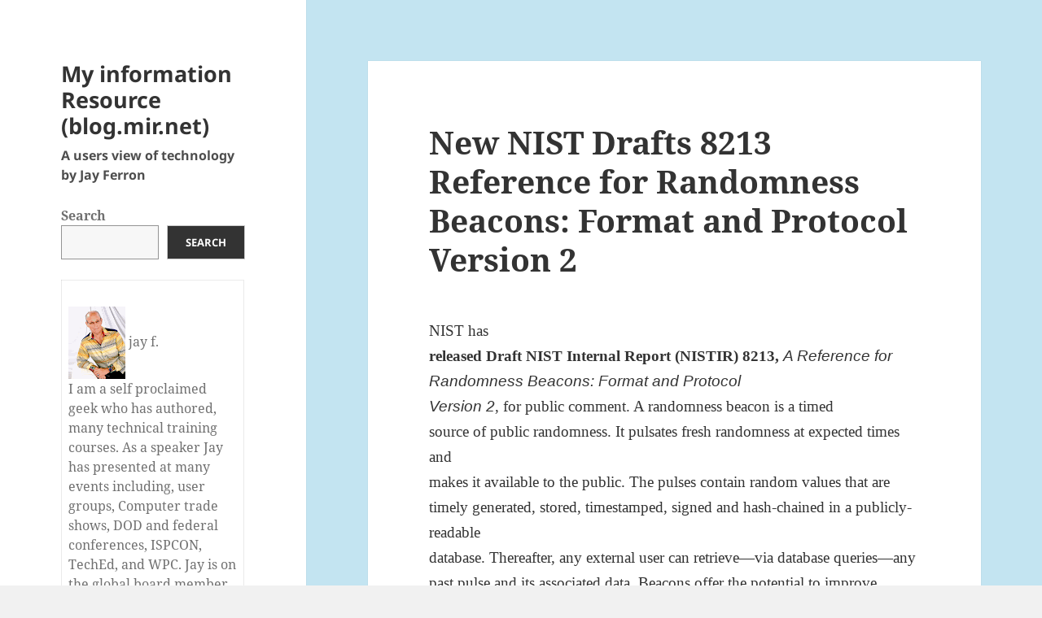

--- FILE ---
content_type: text/html; charset=UTF-8
request_url: https://blog.mir.net/2019/05/new-nist-drafts-8213-reference-for-randomness-beacons-format-and-protocol-version-2/
body_size: 11709
content:
<!DOCTYPE html>
<html lang="en-US" class="no-js">
<head>
	<meta charset="UTF-8">
	<meta name="viewport" content="width=device-width, initial-scale=1.0">
	<link rel="profile" href="https://gmpg.org/xfn/11">
	<link rel="pingback" href="https://blog.mir.net/xmlrpc.php">
	<script>(function(html){html.className = html.className.replace(/\bno-js\b/,'js')})(document.documentElement);</script>
<title>New NIST Drafts 8213  Reference for Randomness Beacons: Format and Protocol Version 2 &#8211; My information Resource (blog.mir.net)</title>
<meta name='robots' content='max-image-preview:large' />
	<style>img:is([sizes="auto" i], [sizes^="auto," i]) { contain-intrinsic-size: 3000px 1500px }</style>
	<link rel="alternate" type="application/rss+xml" title="My information Resource (blog.mir.net) &raquo; Feed" href="https://blog.mir.net/feed/" />
<script>
window._wpemojiSettings = {"baseUrl":"https:\/\/s.w.org\/images\/core\/emoji\/16.0.1\/72x72\/","ext":".png","svgUrl":"https:\/\/s.w.org\/images\/core\/emoji\/16.0.1\/svg\/","svgExt":".svg","source":{"concatemoji":"https:\/\/blog.mir.net\/wp-includes\/js\/wp-emoji-release.min.js?ver=6.8.3"}};
/*! This file is auto-generated */
!function(s,n){var o,i,e;function c(e){try{var t={supportTests:e,timestamp:(new Date).valueOf()};sessionStorage.setItem(o,JSON.stringify(t))}catch(e){}}function p(e,t,n){e.clearRect(0,0,e.canvas.width,e.canvas.height),e.fillText(t,0,0);var t=new Uint32Array(e.getImageData(0,0,e.canvas.width,e.canvas.height).data),a=(e.clearRect(0,0,e.canvas.width,e.canvas.height),e.fillText(n,0,0),new Uint32Array(e.getImageData(0,0,e.canvas.width,e.canvas.height).data));return t.every(function(e,t){return e===a[t]})}function u(e,t){e.clearRect(0,0,e.canvas.width,e.canvas.height),e.fillText(t,0,0);for(var n=e.getImageData(16,16,1,1),a=0;a<n.data.length;a++)if(0!==n.data[a])return!1;return!0}function f(e,t,n,a){switch(t){case"flag":return n(e,"\ud83c\udff3\ufe0f\u200d\u26a7\ufe0f","\ud83c\udff3\ufe0f\u200b\u26a7\ufe0f")?!1:!n(e,"\ud83c\udde8\ud83c\uddf6","\ud83c\udde8\u200b\ud83c\uddf6")&&!n(e,"\ud83c\udff4\udb40\udc67\udb40\udc62\udb40\udc65\udb40\udc6e\udb40\udc67\udb40\udc7f","\ud83c\udff4\u200b\udb40\udc67\u200b\udb40\udc62\u200b\udb40\udc65\u200b\udb40\udc6e\u200b\udb40\udc67\u200b\udb40\udc7f");case"emoji":return!a(e,"\ud83e\udedf")}return!1}function g(e,t,n,a){var r="undefined"!=typeof WorkerGlobalScope&&self instanceof WorkerGlobalScope?new OffscreenCanvas(300,150):s.createElement("canvas"),o=r.getContext("2d",{willReadFrequently:!0}),i=(o.textBaseline="top",o.font="600 32px Arial",{});return e.forEach(function(e){i[e]=t(o,e,n,a)}),i}function t(e){var t=s.createElement("script");t.src=e,t.defer=!0,s.head.appendChild(t)}"undefined"!=typeof Promise&&(o="wpEmojiSettingsSupports",i=["flag","emoji"],n.supports={everything:!0,everythingExceptFlag:!0},e=new Promise(function(e){s.addEventListener("DOMContentLoaded",e,{once:!0})}),new Promise(function(t){var n=function(){try{var e=JSON.parse(sessionStorage.getItem(o));if("object"==typeof e&&"number"==typeof e.timestamp&&(new Date).valueOf()<e.timestamp+604800&&"object"==typeof e.supportTests)return e.supportTests}catch(e){}return null}();if(!n){if("undefined"!=typeof Worker&&"undefined"!=typeof OffscreenCanvas&&"undefined"!=typeof URL&&URL.createObjectURL&&"undefined"!=typeof Blob)try{var e="postMessage("+g.toString()+"("+[JSON.stringify(i),f.toString(),p.toString(),u.toString()].join(",")+"));",a=new Blob([e],{type:"text/javascript"}),r=new Worker(URL.createObjectURL(a),{name:"wpTestEmojiSupports"});return void(r.onmessage=function(e){c(n=e.data),r.terminate(),t(n)})}catch(e){}c(n=g(i,f,p,u))}t(n)}).then(function(e){for(var t in e)n.supports[t]=e[t],n.supports.everything=n.supports.everything&&n.supports[t],"flag"!==t&&(n.supports.everythingExceptFlag=n.supports.everythingExceptFlag&&n.supports[t]);n.supports.everythingExceptFlag=n.supports.everythingExceptFlag&&!n.supports.flag,n.DOMReady=!1,n.readyCallback=function(){n.DOMReady=!0}}).then(function(){return e}).then(function(){var e;n.supports.everything||(n.readyCallback(),(e=n.source||{}).concatemoji?t(e.concatemoji):e.wpemoji&&e.twemoji&&(t(e.twemoji),t(e.wpemoji)))}))}((window,document),window._wpemojiSettings);
</script>
<style id='wp-emoji-styles-inline-css'>

	img.wp-smiley, img.emoji {
		display: inline !important;
		border: none !important;
		box-shadow: none !important;
		height: 1em !important;
		width: 1em !important;
		margin: 0 0.07em !important;
		vertical-align: -0.1em !important;
		background: none !important;
		padding: 0 !important;
	}
</style>
<link rel='stylesheet' id='wp-block-library-css' href='https://blog.mir.net/wp-includes/css/dist/block-library/style.min.css?ver=6.8.3' media='all' />
<style id='wp-block-library-theme-inline-css'>
.wp-block-audio :where(figcaption){color:#555;font-size:13px;text-align:center}.is-dark-theme .wp-block-audio :where(figcaption){color:#ffffffa6}.wp-block-audio{margin:0 0 1em}.wp-block-code{border:1px solid #ccc;border-radius:4px;font-family:Menlo,Consolas,monaco,monospace;padding:.8em 1em}.wp-block-embed :where(figcaption){color:#555;font-size:13px;text-align:center}.is-dark-theme .wp-block-embed :where(figcaption){color:#ffffffa6}.wp-block-embed{margin:0 0 1em}.blocks-gallery-caption{color:#555;font-size:13px;text-align:center}.is-dark-theme .blocks-gallery-caption{color:#ffffffa6}:root :where(.wp-block-image figcaption){color:#555;font-size:13px;text-align:center}.is-dark-theme :root :where(.wp-block-image figcaption){color:#ffffffa6}.wp-block-image{margin:0 0 1em}.wp-block-pullquote{border-bottom:4px solid;border-top:4px solid;color:currentColor;margin-bottom:1.75em}.wp-block-pullquote cite,.wp-block-pullquote footer,.wp-block-pullquote__citation{color:currentColor;font-size:.8125em;font-style:normal;text-transform:uppercase}.wp-block-quote{border-left:.25em solid;margin:0 0 1.75em;padding-left:1em}.wp-block-quote cite,.wp-block-quote footer{color:currentColor;font-size:.8125em;font-style:normal;position:relative}.wp-block-quote:where(.has-text-align-right){border-left:none;border-right:.25em solid;padding-left:0;padding-right:1em}.wp-block-quote:where(.has-text-align-center){border:none;padding-left:0}.wp-block-quote.is-large,.wp-block-quote.is-style-large,.wp-block-quote:where(.is-style-plain){border:none}.wp-block-search .wp-block-search__label{font-weight:700}.wp-block-search__button{border:1px solid #ccc;padding:.375em .625em}:where(.wp-block-group.has-background){padding:1.25em 2.375em}.wp-block-separator.has-css-opacity{opacity:.4}.wp-block-separator{border:none;border-bottom:2px solid;margin-left:auto;margin-right:auto}.wp-block-separator.has-alpha-channel-opacity{opacity:1}.wp-block-separator:not(.is-style-wide):not(.is-style-dots){width:100px}.wp-block-separator.has-background:not(.is-style-dots){border-bottom:none;height:1px}.wp-block-separator.has-background:not(.is-style-wide):not(.is-style-dots){height:2px}.wp-block-table{margin:0 0 1em}.wp-block-table td,.wp-block-table th{word-break:normal}.wp-block-table :where(figcaption){color:#555;font-size:13px;text-align:center}.is-dark-theme .wp-block-table :where(figcaption){color:#ffffffa6}.wp-block-video :where(figcaption){color:#555;font-size:13px;text-align:center}.is-dark-theme .wp-block-video :where(figcaption){color:#ffffffa6}.wp-block-video{margin:0 0 1em}:root :where(.wp-block-template-part.has-background){margin-bottom:0;margin-top:0;padding:1.25em 2.375em}
</style>
<style id='classic-theme-styles-inline-css'>
/*! This file is auto-generated */
.wp-block-button__link{color:#fff;background-color:#32373c;border-radius:9999px;box-shadow:none;text-decoration:none;padding:calc(.667em + 2px) calc(1.333em + 2px);font-size:1.125em}.wp-block-file__button{background:#32373c;color:#fff;text-decoration:none}
</style>
<style id='global-styles-inline-css'>
:root{--wp--preset--aspect-ratio--square: 1;--wp--preset--aspect-ratio--4-3: 4/3;--wp--preset--aspect-ratio--3-4: 3/4;--wp--preset--aspect-ratio--3-2: 3/2;--wp--preset--aspect-ratio--2-3: 2/3;--wp--preset--aspect-ratio--16-9: 16/9;--wp--preset--aspect-ratio--9-16: 9/16;--wp--preset--color--black: #000000;--wp--preset--color--cyan-bluish-gray: #abb8c3;--wp--preset--color--white: #fff;--wp--preset--color--pale-pink: #f78da7;--wp--preset--color--vivid-red: #cf2e2e;--wp--preset--color--luminous-vivid-orange: #ff6900;--wp--preset--color--luminous-vivid-amber: #fcb900;--wp--preset--color--light-green-cyan: #7bdcb5;--wp--preset--color--vivid-green-cyan: #00d084;--wp--preset--color--pale-cyan-blue: #8ed1fc;--wp--preset--color--vivid-cyan-blue: #0693e3;--wp--preset--color--vivid-purple: #9b51e0;--wp--preset--color--dark-gray: #111;--wp--preset--color--light-gray: #f1f1f1;--wp--preset--color--yellow: #f4ca16;--wp--preset--color--dark-brown: #352712;--wp--preset--color--medium-pink: #e53b51;--wp--preset--color--light-pink: #ffe5d1;--wp--preset--color--dark-purple: #2e2256;--wp--preset--color--purple: #674970;--wp--preset--color--blue-gray: #22313f;--wp--preset--color--bright-blue: #55c3dc;--wp--preset--color--light-blue: #e9f2f9;--wp--preset--gradient--vivid-cyan-blue-to-vivid-purple: linear-gradient(135deg,rgba(6,147,227,1) 0%,rgb(155,81,224) 100%);--wp--preset--gradient--light-green-cyan-to-vivid-green-cyan: linear-gradient(135deg,rgb(122,220,180) 0%,rgb(0,208,130) 100%);--wp--preset--gradient--luminous-vivid-amber-to-luminous-vivid-orange: linear-gradient(135deg,rgba(252,185,0,1) 0%,rgba(255,105,0,1) 100%);--wp--preset--gradient--luminous-vivid-orange-to-vivid-red: linear-gradient(135deg,rgba(255,105,0,1) 0%,rgb(207,46,46) 100%);--wp--preset--gradient--very-light-gray-to-cyan-bluish-gray: linear-gradient(135deg,rgb(238,238,238) 0%,rgb(169,184,195) 100%);--wp--preset--gradient--cool-to-warm-spectrum: linear-gradient(135deg,rgb(74,234,220) 0%,rgb(151,120,209) 20%,rgb(207,42,186) 40%,rgb(238,44,130) 60%,rgb(251,105,98) 80%,rgb(254,248,76) 100%);--wp--preset--gradient--blush-light-purple: linear-gradient(135deg,rgb(255,206,236) 0%,rgb(152,150,240) 100%);--wp--preset--gradient--blush-bordeaux: linear-gradient(135deg,rgb(254,205,165) 0%,rgb(254,45,45) 50%,rgb(107,0,62) 100%);--wp--preset--gradient--luminous-dusk: linear-gradient(135deg,rgb(255,203,112) 0%,rgb(199,81,192) 50%,rgb(65,88,208) 100%);--wp--preset--gradient--pale-ocean: linear-gradient(135deg,rgb(255,245,203) 0%,rgb(182,227,212) 50%,rgb(51,167,181) 100%);--wp--preset--gradient--electric-grass: linear-gradient(135deg,rgb(202,248,128) 0%,rgb(113,206,126) 100%);--wp--preset--gradient--midnight: linear-gradient(135deg,rgb(2,3,129) 0%,rgb(40,116,252) 100%);--wp--preset--gradient--dark-gray-gradient-gradient: linear-gradient(90deg, rgba(17,17,17,1) 0%, rgba(42,42,42,1) 100%);--wp--preset--gradient--light-gray-gradient: linear-gradient(90deg, rgba(241,241,241,1) 0%, rgba(215,215,215,1) 100%);--wp--preset--gradient--white-gradient: linear-gradient(90deg, rgba(255,255,255,1) 0%, rgba(230,230,230,1) 100%);--wp--preset--gradient--yellow-gradient: linear-gradient(90deg, rgba(244,202,22,1) 0%, rgba(205,168,10,1) 100%);--wp--preset--gradient--dark-brown-gradient: linear-gradient(90deg, rgba(53,39,18,1) 0%, rgba(91,67,31,1) 100%);--wp--preset--gradient--medium-pink-gradient: linear-gradient(90deg, rgba(229,59,81,1) 0%, rgba(209,28,51,1) 100%);--wp--preset--gradient--light-pink-gradient: linear-gradient(90deg, rgba(255,229,209,1) 0%, rgba(255,200,158,1) 100%);--wp--preset--gradient--dark-purple-gradient: linear-gradient(90deg, rgba(46,34,86,1) 0%, rgba(66,48,123,1) 100%);--wp--preset--gradient--purple-gradient: linear-gradient(90deg, rgba(103,73,112,1) 0%, rgba(131,93,143,1) 100%);--wp--preset--gradient--blue-gray-gradient: linear-gradient(90deg, rgba(34,49,63,1) 0%, rgba(52,75,96,1) 100%);--wp--preset--gradient--bright-blue-gradient: linear-gradient(90deg, rgba(85,195,220,1) 0%, rgba(43,180,211,1) 100%);--wp--preset--gradient--light-blue-gradient: linear-gradient(90deg, rgba(233,242,249,1) 0%, rgba(193,218,238,1) 100%);--wp--preset--font-size--small: 13px;--wp--preset--font-size--medium: 20px;--wp--preset--font-size--large: 36px;--wp--preset--font-size--x-large: 42px;--wp--preset--spacing--20: 0.44rem;--wp--preset--spacing--30: 0.67rem;--wp--preset--spacing--40: 1rem;--wp--preset--spacing--50: 1.5rem;--wp--preset--spacing--60: 2.25rem;--wp--preset--spacing--70: 3.38rem;--wp--preset--spacing--80: 5.06rem;--wp--preset--shadow--natural: 6px 6px 9px rgba(0, 0, 0, 0.2);--wp--preset--shadow--deep: 12px 12px 50px rgba(0, 0, 0, 0.4);--wp--preset--shadow--sharp: 6px 6px 0px rgba(0, 0, 0, 0.2);--wp--preset--shadow--outlined: 6px 6px 0px -3px rgba(255, 255, 255, 1), 6px 6px rgba(0, 0, 0, 1);--wp--preset--shadow--crisp: 6px 6px 0px rgba(0, 0, 0, 1);}:where(.is-layout-flex){gap: 0.5em;}:where(.is-layout-grid){gap: 0.5em;}body .is-layout-flex{display: flex;}.is-layout-flex{flex-wrap: wrap;align-items: center;}.is-layout-flex > :is(*, div){margin: 0;}body .is-layout-grid{display: grid;}.is-layout-grid > :is(*, div){margin: 0;}:where(.wp-block-columns.is-layout-flex){gap: 2em;}:where(.wp-block-columns.is-layout-grid){gap: 2em;}:where(.wp-block-post-template.is-layout-flex){gap: 1.25em;}:where(.wp-block-post-template.is-layout-grid){gap: 1.25em;}.has-black-color{color: var(--wp--preset--color--black) !important;}.has-cyan-bluish-gray-color{color: var(--wp--preset--color--cyan-bluish-gray) !important;}.has-white-color{color: var(--wp--preset--color--white) !important;}.has-pale-pink-color{color: var(--wp--preset--color--pale-pink) !important;}.has-vivid-red-color{color: var(--wp--preset--color--vivid-red) !important;}.has-luminous-vivid-orange-color{color: var(--wp--preset--color--luminous-vivid-orange) !important;}.has-luminous-vivid-amber-color{color: var(--wp--preset--color--luminous-vivid-amber) !important;}.has-light-green-cyan-color{color: var(--wp--preset--color--light-green-cyan) !important;}.has-vivid-green-cyan-color{color: var(--wp--preset--color--vivid-green-cyan) !important;}.has-pale-cyan-blue-color{color: var(--wp--preset--color--pale-cyan-blue) !important;}.has-vivid-cyan-blue-color{color: var(--wp--preset--color--vivid-cyan-blue) !important;}.has-vivid-purple-color{color: var(--wp--preset--color--vivid-purple) !important;}.has-black-background-color{background-color: var(--wp--preset--color--black) !important;}.has-cyan-bluish-gray-background-color{background-color: var(--wp--preset--color--cyan-bluish-gray) !important;}.has-white-background-color{background-color: var(--wp--preset--color--white) !important;}.has-pale-pink-background-color{background-color: var(--wp--preset--color--pale-pink) !important;}.has-vivid-red-background-color{background-color: var(--wp--preset--color--vivid-red) !important;}.has-luminous-vivid-orange-background-color{background-color: var(--wp--preset--color--luminous-vivid-orange) !important;}.has-luminous-vivid-amber-background-color{background-color: var(--wp--preset--color--luminous-vivid-amber) !important;}.has-light-green-cyan-background-color{background-color: var(--wp--preset--color--light-green-cyan) !important;}.has-vivid-green-cyan-background-color{background-color: var(--wp--preset--color--vivid-green-cyan) !important;}.has-pale-cyan-blue-background-color{background-color: var(--wp--preset--color--pale-cyan-blue) !important;}.has-vivid-cyan-blue-background-color{background-color: var(--wp--preset--color--vivid-cyan-blue) !important;}.has-vivid-purple-background-color{background-color: var(--wp--preset--color--vivid-purple) !important;}.has-black-border-color{border-color: var(--wp--preset--color--black) !important;}.has-cyan-bluish-gray-border-color{border-color: var(--wp--preset--color--cyan-bluish-gray) !important;}.has-white-border-color{border-color: var(--wp--preset--color--white) !important;}.has-pale-pink-border-color{border-color: var(--wp--preset--color--pale-pink) !important;}.has-vivid-red-border-color{border-color: var(--wp--preset--color--vivid-red) !important;}.has-luminous-vivid-orange-border-color{border-color: var(--wp--preset--color--luminous-vivid-orange) !important;}.has-luminous-vivid-amber-border-color{border-color: var(--wp--preset--color--luminous-vivid-amber) !important;}.has-light-green-cyan-border-color{border-color: var(--wp--preset--color--light-green-cyan) !important;}.has-vivid-green-cyan-border-color{border-color: var(--wp--preset--color--vivid-green-cyan) !important;}.has-pale-cyan-blue-border-color{border-color: var(--wp--preset--color--pale-cyan-blue) !important;}.has-vivid-cyan-blue-border-color{border-color: var(--wp--preset--color--vivid-cyan-blue) !important;}.has-vivid-purple-border-color{border-color: var(--wp--preset--color--vivid-purple) !important;}.has-vivid-cyan-blue-to-vivid-purple-gradient-background{background: var(--wp--preset--gradient--vivid-cyan-blue-to-vivid-purple) !important;}.has-light-green-cyan-to-vivid-green-cyan-gradient-background{background: var(--wp--preset--gradient--light-green-cyan-to-vivid-green-cyan) !important;}.has-luminous-vivid-amber-to-luminous-vivid-orange-gradient-background{background: var(--wp--preset--gradient--luminous-vivid-amber-to-luminous-vivid-orange) !important;}.has-luminous-vivid-orange-to-vivid-red-gradient-background{background: var(--wp--preset--gradient--luminous-vivid-orange-to-vivid-red) !important;}.has-very-light-gray-to-cyan-bluish-gray-gradient-background{background: var(--wp--preset--gradient--very-light-gray-to-cyan-bluish-gray) !important;}.has-cool-to-warm-spectrum-gradient-background{background: var(--wp--preset--gradient--cool-to-warm-spectrum) !important;}.has-blush-light-purple-gradient-background{background: var(--wp--preset--gradient--blush-light-purple) !important;}.has-blush-bordeaux-gradient-background{background: var(--wp--preset--gradient--blush-bordeaux) !important;}.has-luminous-dusk-gradient-background{background: var(--wp--preset--gradient--luminous-dusk) !important;}.has-pale-ocean-gradient-background{background: var(--wp--preset--gradient--pale-ocean) !important;}.has-electric-grass-gradient-background{background: var(--wp--preset--gradient--electric-grass) !important;}.has-midnight-gradient-background{background: var(--wp--preset--gradient--midnight) !important;}.has-small-font-size{font-size: var(--wp--preset--font-size--small) !important;}.has-medium-font-size{font-size: var(--wp--preset--font-size--medium) !important;}.has-large-font-size{font-size: var(--wp--preset--font-size--large) !important;}.has-x-large-font-size{font-size: var(--wp--preset--font-size--x-large) !important;}
:where(.wp-block-post-template.is-layout-flex){gap: 1.25em;}:where(.wp-block-post-template.is-layout-grid){gap: 1.25em;}
:where(.wp-block-columns.is-layout-flex){gap: 2em;}:where(.wp-block-columns.is-layout-grid){gap: 2em;}
:root :where(.wp-block-pullquote){font-size: 1.5em;line-height: 1.6;}
</style>
<link rel='stylesheet' id='SFSImainCss-css' href='https://blog.mir.net/wp-content/plugins/ultimate-social-media-icons/css/sfsi-style.css?ver=2.9.5' media='all' />
<link rel='stylesheet' id='wp-components-css' href='https://blog.mir.net/wp-includes/css/dist/components/style.min.css?ver=6.8.3' media='all' />
<link rel='stylesheet' id='godaddy-styles-css' href='https://blog.mir.net/wp-content/mu-plugins/vendor/wpex/godaddy-launch/includes/Dependencies/GoDaddy/Styles/build/latest.css?ver=2.0.2' media='all' />
<link rel='stylesheet' id='twentyfifteen-fonts-css' href='https://blog.mir.net/wp-content/themes/twentyfifteen/assets/fonts/noto-sans-plus-noto-serif-plus-inconsolata.css?ver=20230328' media='all' />
<link rel='stylesheet' id='genericons-css' href='https://blog.mir.net/wp-content/themes/twentyfifteen/genericons/genericons.css?ver=20201026' media='all' />
<link rel='stylesheet' id='twentyfifteen-style-css' href='https://blog.mir.net/wp-content/themes/twentyfifteen/style.css?ver=20250415' media='all' />
<link rel='stylesheet' id='twentyfifteen-block-style-css' href='https://blog.mir.net/wp-content/themes/twentyfifteen/css/blocks.css?ver=20240715' media='all' />
<script src="https://blog.mir.net/wp-includes/js/jquery/jquery.min.js?ver=3.7.1" id="jquery-core-js"></script>
<script src="https://blog.mir.net/wp-includes/js/jquery/jquery-migrate.min.js?ver=3.4.1" id="jquery-migrate-js"></script>
<script id="twentyfifteen-script-js-extra">
var screenReaderText = {"expand":"<span class=\"screen-reader-text\">expand child menu<\/span>","collapse":"<span class=\"screen-reader-text\">collapse child menu<\/span>"};
</script>
<script src="https://blog.mir.net/wp-content/themes/twentyfifteen/js/functions.js?ver=20250303" id="twentyfifteen-script-js" defer data-wp-strategy="defer"></script>
<link rel="https://api.w.org/" href="https://blog.mir.net/wp-json/" /><link rel="alternate" title="JSON" type="application/json" href="https://blog.mir.net/wp-json/wp/v2/posts/484" /><link rel="EditURI" type="application/rsd+xml" title="RSD" href="https://blog.mir.net/xmlrpc.php?rsd" />
<meta name="generator" content="WordPress 6.8.3" />
<link rel="canonical" href="https://blog.mir.net/2019/05/new-nist-drafts-8213-reference-for-randomness-beacons-format-and-protocol-version-2/" />
<link rel='shortlink' href='https://blog.mir.net/?p=484' />
<link rel="alternate" title="oEmbed (JSON)" type="application/json+oembed" href="https://blog.mir.net/wp-json/oembed/1.0/embed?url=https%3A%2F%2Fblog.mir.net%2F2019%2F05%2Fnew-nist-drafts-8213-reference-for-randomness-beacons-format-and-protocol-version-2%2F" />
<link rel="alternate" title="oEmbed (XML)" type="text/xml+oembed" href="https://blog.mir.net/wp-json/oembed/1.0/embed?url=https%3A%2F%2Fblog.mir.net%2F2019%2F05%2Fnew-nist-drafts-8213-reference-for-randomness-beacons-format-and-protocol-version-2%2F&#038;format=xml" />
<meta name="follow.[base64]" content="N4xnrJ3h7UMB7UB4nZtg"/><noscript><style>.lazyload[data-src]{display:none !important;}</style></noscript><style>.lazyload{background-image:none !important;}.lazyload:before{background-image:none !important;}</style></head>

<body class="wp-singular post-template-default single single-post postid-484 single-format-standard wp-embed-responsive wp-theme-twentyfifteen is-twentyfifteen sfsi_actvite_theme_chrome_grey">
<div id="page" class="hfeed site">
	<a class="skip-link screen-reader-text" href="#content">
		Skip to content	</a>

	<div id="sidebar" class="sidebar">
		<header id="masthead" class="site-header">
			<div class="site-branding">
										<p class="site-title"><a href="https://blog.mir.net/" rel="home" >My information Resource (blog.mir.net)</a></p>
												<p class="site-description">A users view of technology by Jay Ferron</p>
										<button class="secondary-toggle">Menu and widgets</button>
			</div><!-- .site-branding -->
		</header><!-- .site-header -->

			<div id="secondary" class="secondary">

		
		
					<div id="widget-area" class="widget-area" role="complementary">
				<aside id="block-15" class="widget widget_block widget_search"><form role="search" method="get" action="https://blog.mir.net/" class="wp-block-search__button-outside wp-block-search__text-button wp-block-search"    ><label class="wp-block-search__label" for="wp-block-search__input-1" >Search</label><div class="wp-block-search__inside-wrapper " ><input class="wp-block-search__input" id="wp-block-search__input-1" placeholder="" value="" type="search" name="s" required /><button aria-label="Search" class="wp-block-search__button wp-element-button" type="submit" >Search</button></div></form></aside><aside id="block-9" class="widget widget_block">
<figure class="wp-block-table"><table><tbody><tr><td><br><img decoding="async" src="[data-uri]" alt="" data-src="/wp-content/uploads/2023/04/jay.gif" class="lazyload" data-eio-rwidth="70" data-eio-rheight="89"><noscript><img decoding="async" src="/wp-content/uploads/2023/04/jay.gif" alt="" data-eio="l"></noscript> jay f. <br>I am a self proclaimed geek who has authored, many technical training courses. As a speaker Jay has presented at many events including, user groups, Computer trade shows, DOD and federal conferences, ISPCON, TechEd, and WPC. Jay is on the global board member of GITCA. Past President of ISACA-CT, Past president APCUG and is a Microsoft MVP Enterprise Security. Jay has been a MVP in in Windows, HPC, and Azure.<br><br>I am involved with the American Red Cross National Headquarters Emergency response team dealing with computing and communications in a disasters. I have hobbies of RC Helicopters and Magic.</td></tr></tbody></table></figure>
</aside><aside id="block-2" class="widget widget_block widget_archive"><ul class="wp-block-archives-list wp-block-archives">	<li><a href='https://blog.mir.net/2025/11/'>November 2025</a></li>
	<li><a href='https://blog.mir.net/2025/10/'>October 2025</a></li>
	<li><a href='https://blog.mir.net/2025/09/'>September 2025</a></li>
	<li><a href='https://blog.mir.net/2025/08/'>August 2025</a></li>
	<li><a href='https://blog.mir.net/2025/07/'>July 2025</a></li>
	<li><a href='https://blog.mir.net/2025/06/'>June 2025</a></li>
	<li><a href='https://blog.mir.net/2025/05/'>May 2025</a></li>
	<li><a href='https://blog.mir.net/2025/04/'>April 2025</a></li>
	<li><a href='https://blog.mir.net/2025/03/'>March 2025</a></li>
	<li><a href='https://blog.mir.net/2025/02/'>February 2025</a></li>
	<li><a href='https://blog.mir.net/2025/01/'>January 2025</a></li>
	<li><a href='https://blog.mir.net/2024/12/'>December 2024</a></li>
	<li><a href='https://blog.mir.net/2024/11/'>November 2024</a></li>
	<li><a href='https://blog.mir.net/2024/10/'>October 2024</a></li>
	<li><a href='https://blog.mir.net/2024/09/'>September 2024</a></li>
	<li><a href='https://blog.mir.net/2024/08/'>August 2024</a></li>
	<li><a href='https://blog.mir.net/2024/07/'>July 2024</a></li>
	<li><a href='https://blog.mir.net/2024/06/'>June 2024</a></li>
	<li><a href='https://blog.mir.net/2024/05/'>May 2024</a></li>
	<li><a href='https://blog.mir.net/2024/04/'>April 2024</a></li>
	<li><a href='https://blog.mir.net/2024/03/'>March 2024</a></li>
	<li><a href='https://blog.mir.net/2024/02/'>February 2024</a></li>
	<li><a href='https://blog.mir.net/2024/01/'>January 2024</a></li>
	<li><a href='https://blog.mir.net/2023/12/'>December 2023</a></li>
	<li><a href='https://blog.mir.net/2023/11/'>November 2023</a></li>
	<li><a href='https://blog.mir.net/2023/10/'>October 2023</a></li>
	<li><a href='https://blog.mir.net/2023/09/'>September 2023</a></li>
	<li><a href='https://blog.mir.net/2023/08/'>August 2023</a></li>
	<li><a href='https://blog.mir.net/2023/07/'>July 2023</a></li>
	<li><a href='https://blog.mir.net/2023/06/'>June 2023</a></li>
	<li><a href='https://blog.mir.net/2023/05/'>May 2023</a></li>
	<li><a href='https://blog.mir.net/2023/04/'>April 2023</a></li>
	<li><a href='https://blog.mir.net/2023/03/'>March 2023</a></li>
	<li><a href='https://blog.mir.net/2023/02/'>February 2023</a></li>
	<li><a href='https://blog.mir.net/2023/01/'>January 2023</a></li>
	<li><a href='https://blog.mir.net/2022/12/'>December 2022</a></li>
	<li><a href='https://blog.mir.net/2022/11/'>November 2022</a></li>
	<li><a href='https://blog.mir.net/2022/10/'>October 2022</a></li>
	<li><a href='https://blog.mir.net/2022/09/'>September 2022</a></li>
	<li><a href='https://blog.mir.net/2022/08/'>August 2022</a></li>
	<li><a href='https://blog.mir.net/2022/07/'>July 2022</a></li>
	<li><a href='https://blog.mir.net/2022/06/'>June 2022</a></li>
	<li><a href='https://blog.mir.net/2022/05/'>May 2022</a></li>
	<li><a href='https://blog.mir.net/2022/04/'>April 2022</a></li>
	<li><a href='https://blog.mir.net/2022/03/'>March 2022</a></li>
	<li><a href='https://blog.mir.net/2022/02/'>February 2022</a></li>
	<li><a href='https://blog.mir.net/2022/01/'>January 2022</a></li>
	<li><a href='https://blog.mir.net/2021/12/'>December 2021</a></li>
	<li><a href='https://blog.mir.net/2021/11/'>November 2021</a></li>
	<li><a href='https://blog.mir.net/2021/10/'>October 2021</a></li>
	<li><a href='https://blog.mir.net/2021/09/'>September 2021</a></li>
	<li><a href='https://blog.mir.net/2021/08/'>August 2021</a></li>
	<li><a href='https://blog.mir.net/2021/07/'>July 2021</a></li>
	<li><a href='https://blog.mir.net/2021/06/'>June 2021</a></li>
	<li><a href='https://blog.mir.net/2021/05/'>May 2021</a></li>
	<li><a href='https://blog.mir.net/2021/04/'>April 2021</a></li>
	<li><a href='https://blog.mir.net/2021/03/'>March 2021</a></li>
	<li><a href='https://blog.mir.net/2021/02/'>February 2021</a></li>
	<li><a href='https://blog.mir.net/2021/01/'>January 2021</a></li>
	<li><a href='https://blog.mir.net/2020/12/'>December 2020</a></li>
	<li><a href='https://blog.mir.net/2020/11/'>November 2020</a></li>
	<li><a href='https://blog.mir.net/2020/10/'>October 2020</a></li>
	<li><a href='https://blog.mir.net/2020/09/'>September 2020</a></li>
	<li><a href='https://blog.mir.net/2020/07/'>July 2020</a></li>
	<li><a href='https://blog.mir.net/2020/06/'>June 2020</a></li>
	<li><a href='https://blog.mir.net/2020/05/'>May 2020</a></li>
	<li><a href='https://blog.mir.net/2020/04/'>April 2020</a></li>
	<li><a href='https://blog.mir.net/2020/03/'>March 2020</a></li>
	<li><a href='https://blog.mir.net/2020/02/'>February 2020</a></li>
	<li><a href='https://blog.mir.net/2020/01/'>January 2020</a></li>
	<li><a href='https://blog.mir.net/2019/12/'>December 2019</a></li>
	<li><a href='https://blog.mir.net/2019/11/'>November 2019</a></li>
	<li><a href='https://blog.mir.net/2019/10/'>October 2019</a></li>
	<li><a href='https://blog.mir.net/2019/09/'>September 2019</a></li>
	<li><a href='https://blog.mir.net/2019/08/'>August 2019</a></li>
	<li><a href='https://blog.mir.net/2019/07/'>July 2019</a></li>
	<li><a href='https://blog.mir.net/2019/06/'>June 2019</a></li>
	<li><a href='https://blog.mir.net/2019/05/'>May 2019</a></li>
	<li><a href='https://blog.mir.net/2019/03/'>March 2019</a></li>
	<li><a href='https://blog.mir.net/2019/02/'>February 2019</a></li>
	<li><a href='https://blog.mir.net/2019/01/'>January 2019</a></li>
	<li><a href='https://blog.mir.net/2018/12/'>December 2018</a></li>
	<li><a href='https://blog.mir.net/2018/11/'>November 2018</a></li>
	<li><a href='https://blog.mir.net/2018/10/'>October 2018</a></li>
	<li><a href='https://blog.mir.net/2018/09/'>September 2018</a></li>
	<li><a href='https://blog.mir.net/2018/08/'>August 2018</a></li>
	<li><a href='https://blog.mir.net/2018/07/'>July 2018</a></li>
	<li><a href='https://blog.mir.net/2018/04/'>April 2018</a></li>
	<li><a href='https://blog.mir.net/2018/03/'>March 2018</a></li>
	<li><a href='https://blog.mir.net/2018/02/'>February 2018</a></li>
	<li><a href='https://blog.mir.net/2018/01/'>January 2018</a></li>
	<li><a href='https://blog.mir.net/2017/12/'>December 2017</a></li>
	<li><a href='https://blog.mir.net/2017/11/'>November 2017</a></li>
	<li><a href='https://blog.mir.net/2017/07/'>July 2017</a></li>
	<li><a href='https://blog.mir.net/2017/05/'>May 2017</a></li>
	<li><a href='https://blog.mir.net/2016/11/'>November 2016</a></li>
	<li><a href='https://blog.mir.net/2016/09/'>September 2016</a></li>
	<li><a href='https://blog.mir.net/2016/08/'>August 2016</a></li>
	<li><a href='https://blog.mir.net/2016/07/'>July 2016</a></li>
	<li><a href='https://blog.mir.net/2016/06/'>June 2016</a></li>
	<li><a href='https://blog.mir.net/2016/05/'>May 2016</a></li>
	<li><a href='https://blog.mir.net/2016/04/'>April 2016</a></li>
	<li><a href='https://blog.mir.net/2016/03/'>March 2016</a></li>
	<li><a href='https://blog.mir.net/2015/12/'>December 2015</a></li>
	<li><a href='https://blog.mir.net/2015/11/'>November 2015</a></li>
	<li><a href='https://blog.mir.net/2015/10/'>October 2015</a></li>
	<li><a href='https://blog.mir.net/2015/09/'>September 2015</a></li>
	<li><a href='https://blog.mir.net/2015/08/'>August 2015</a></li>
	<li><a href='https://blog.mir.net/2015/07/'>July 2015</a></li>
	<li><a href='https://blog.mir.net/2015/06/'>June 2015</a></li>
	<li><a href='https://blog.mir.net/2015/05/'>May 2015</a></li>
	<li><a href='https://blog.mir.net/2015/04/'>April 2015</a></li>
	<li><a href='https://blog.mir.net/2015/03/'>March 2015</a></li>
	<li><a href='https://blog.mir.net/2015/02/'>February 2015</a></li>
	<li><a href='https://blog.mir.net/2015/01/'>January 2015</a></li>
	<li><a href='https://blog.mir.net/2014/11/'>November 2014</a></li>
	<li><a href='https://blog.mir.net/2014/10/'>October 2014</a></li>
	<li><a href='https://blog.mir.net/2014/09/'>September 2014</a></li>
	<li><a href='https://blog.mir.net/2014/07/'>July 2014</a></li>
	<li><a href='https://blog.mir.net/2014/05/'>May 2014</a></li>
	<li><a href='https://blog.mir.net/2014/04/'>April 2014</a></li>
	<li><a href='https://blog.mir.net/2014/03/'>March 2014</a></li>
	<li><a href='https://blog.mir.net/2014/02/'>February 2014</a></li>
	<li><a href='https://blog.mir.net/2014/01/'>January 2014</a></li>
	<li><a href='https://blog.mir.net/2013/11/'>November 2013</a></li>
	<li><a href='https://blog.mir.net/2013/10/'>October 2013</a></li>
	<li><a href='https://blog.mir.net/2013/09/'>September 2013</a></li>
	<li><a href='https://blog.mir.net/2013/08/'>August 2013</a></li>
	<li><a href='https://blog.mir.net/2013/07/'>July 2013</a></li>
	<li><a href='https://blog.mir.net/2013/06/'>June 2013</a></li>
	<li><a href='https://blog.mir.net/2013/05/'>May 2013</a></li>
	<li><a href='https://blog.mir.net/2013/04/'>April 2013</a></li>
	<li><a href='https://blog.mir.net/2013/02/'>February 2013</a></li>
	<li><a href='https://blog.mir.net/2013/01/'>January 2013</a></li>
	<li><a href='https://blog.mir.net/2012/12/'>December 2012</a></li>
	<li><a href='https://blog.mir.net/2012/11/'>November 2012</a></li>
	<li><a href='https://blog.mir.net/2012/06/'>June 2012</a></li>
	<li><a href='https://blog.mir.net/2012/05/'>May 2012</a></li>
	<li><a href='https://blog.mir.net/2012/04/'>April 2012</a></li>
	<li><a href='https://blog.mir.net/2012/03/'>March 2012</a></li>
	<li><a href='https://blog.mir.net/2012/02/'>February 2012</a></li>
	<li><a href='https://blog.mir.net/2011/12/'>December 2011</a></li>
	<li><a href='https://blog.mir.net/2011/05/'>May 2011</a></li>
	<li><a href='https://blog.mir.net/2011/04/'>April 2011</a></li>
	<li><a href='https://blog.mir.net/2011/03/'>March 2011</a></li>
	<li><a href='https://blog.mir.net/2011/02/'>February 2011</a></li>
	<li><a href='https://blog.mir.net/2011/01/'>January 2011</a></li>
	<li><a href='https://blog.mir.net/2010/12/'>December 2010</a></li>
	<li><a href='https://blog.mir.net/2010/10/'>October 2010</a></li>
	<li><a href='https://blog.mir.net/2010/09/'>September 2010</a></li>
	<li><a href='https://blog.mir.net/2010/08/'>August 2010</a></li>
	<li><a href='https://blog.mir.net/2010/07/'>July 2010</a></li>
	<li><a href='https://blog.mir.net/2010/06/'>June 2010</a></li>
	<li><a href='https://blog.mir.net/2010/05/'>May 2010</a></li>
	<li><a href='https://blog.mir.net/2010/04/'>April 2010</a></li>
	<li><a href='https://blog.mir.net/2010/03/'>March 2010</a></li>
	<li><a href='https://blog.mir.net/2010/02/'>February 2010</a></li>
	<li><a href='https://blog.mir.net/2010/01/'>January 2010</a></li>
	<li><a href='https://blog.mir.net/2009/12/'>December 2009</a></li>
	<li><a href='https://blog.mir.net/2009/11/'>November 2009</a></li>
	<li><a href='https://blog.mir.net/2009/10/'>October 2009</a></li>
	<li><a href='https://blog.mir.net/2009/09/'>September 2009</a></li>
	<li><a href='https://blog.mir.net/2009/08/'>August 2009</a></li>
	<li><a href='https://blog.mir.net/2009/07/'>July 2009</a></li>
	<li><a href='https://blog.mir.net/2009/06/'>June 2009</a></li>
	<li><a href='https://blog.mir.net/2009/05/'>May 2009</a></li>
	<li><a href='https://blog.mir.net/2009/04/'>April 2009</a></li>
	<li><a href='https://blog.mir.net/2009/03/'>March 2009</a></li>
	<li><a href='https://blog.mir.net/2009/02/'>February 2009</a></li>
	<li><a href='https://blog.mir.net/2009/01/'>January 2009</a></li>
</ul></aside>			</div><!-- .widget-area -->
		
	</div><!-- .secondary -->

	</div><!-- .sidebar -->

	<div id="content" class="site-content">

	<div id="primary" class="content-area">
		<main id="main" class="site-main">

		
<article id="post-484" class="post-484 post type-post status-publish format-standard hentry">
	
	<header class="entry-header">
		<h1 class="entry-title">New NIST Drafts 8213  Reference for Randomness Beacons: Format and Protocol Version 2</h1>	</header><!-- .entry-header -->

	<div class="entry-content">
		<p>
<a href="https://www.blogger.com/null" name="gd_top"></a><span lang="EN" style="mso-ansi-language: EN;"><span style="font-family: Calibri;">NIST has<br />
<strong>released Draft NIST Internal Report (NISTIR) 8213,</strong> </span><em><span style="font-family: &quot;Calibri&quot;,sans-serif;">A Reference for Randomness Beacons: Format and Protocol<br />
Version 2</span></em><span style="font-family: Calibri;">, for public comment. A randomness beacon is a timed<br />
source of public randomness. It pulsates fresh randomness at expected times and<br />
makes it available to the public. The pulses contain random values that are<br />
timely generated, stored, timestamped, signed and hash-chained in a publicly-readable<br />
database. Thereafter, any external user can retrieve—via database queries—any<br />
past pulse and its associated data. Beacons offer the potential to improve<br />
fairness, auditability and efficiency in numerous societal applications that<br />
require randomness. A notable benefit of using public randomness is in enabling<br />
after-the-fact verifiability, for the purpose of public transparency.<o:p></o:p></span></span></p>
<p><span lang="EN" style="mso-ansi-language: EN;"><span style="font-family: Calibri;">Draft NISTIR 8213 provides a<br />
reference for implementing interoperable randomness beacons. The document<br />
defines terminology and notation, a format for pulses, a protocol for beacon<br />
operations, hash-chaining and skiplists of pulses, and the beacon interface<br />
calls. It also provides directions for how to use beacon randomness, and<br />
includes security considerations. With the release of this draft publication,<br />
NIST intends to seek constructive feedback from interested parties.<o:p></o:p></span></span></p>
<p><strong><span lang="EN" style="font-family: &quot;Calibri&quot;,sans-serif; mso-ansi-language: EN;">The public comment period</span></strong><span lang="EN" style="mso-ansi-language: EN;"><span style="font-family: Calibri;"> for this draft </span><strong><span style="font-family: &quot;Calibri&quot;,sans-serif;">closes<br />
on August 5, 2019</span></strong><span style="font-family: Calibri;">. See the publication details link below for<br />
the document and instructions for submitting comments.<o:p></o:p></span></span></p>
<p><em><span lang="EN" style="font-family: &quot;Calibri&quot;,sans-serif; mso-ansi-language: EN;">NOTE:&nbsp;&nbsp;A call for patent claims is included on page iv&nbsp;of<br />
this draft. For additional information, see the&nbsp;<a href="http://links.govdelivery.com/track?type=click&amp;enid=[base64]&amp;&amp;&amp;100&amp;&amp;&amp;https://www.nist.gov/itl/information-technology-laboratory-itl-patent-policy-inclusion-patents-itl-publications"><span style="color: blue;">Information<br />
Technology Laboratory (ITL) Patent Policy&#8211;Inclusion of Patents in ITL<br />
Publications</span></a>.</span></em><span lang="EN" style="mso-ansi-language: EN;"><o:p></o:p></span></p>
<p><span lang="EN" style="mso-ansi-language: EN;"><span style="font-family: Calibri;">Publication detaills:<br />
</span><a href="http://links.govdelivery.com/track?type=click&amp;enid=[base64]&amp;&amp;&amp;101&amp;&amp;&amp;https://csrc.nist.gov/publications/detail/nistir/8213/draft"><span style="color: blue; font-family: Calibri;">https://csrc.nist.gov/publications/detail/nistir/8213/draft</span></a><o:p></o:p></span></p>
<p><span lang="EN" style="mso-ansi-language: EN;"><span style="font-family: Calibri;">NIST Randomness Beacon project:<br />
</span><span style="color: blue; font-family: Calibri;"><a href="https://www.nist.gov/programs-projects/nist-randomness-beacon">https://www.nist.gov/programs-projects/nist-randomness-beacon</a></span></span></p>
<p></p>
	</div><!-- .entry-content -->

	
	<footer class="entry-footer">
		<span class="posted-on"><span class="screen-reader-text">Posted on </span><a href="https://blog.mir.net/2019/05/new-nist-drafts-8213-reference-for-randomness-beacons-format-and-protocol-version-2/" rel="bookmark"><time class="entry-date published updated" datetime="2019-05-06T17:06:00+00:00">May 6, 2019</time></a></span><span class="byline"><span class="screen-reader-text">Author </span><span class="author vcard"><a class="url fn n" href="https://blog.mir.net/author/jay-f/">jay f</a></span></span>			</footer><!-- .entry-footer -->

</article><!-- #post-484 -->

	<nav class="navigation post-navigation" aria-label="Posts">
		<h2 class="screen-reader-text">Post navigation</h2>
		<div class="nav-links"><div class="nav-previous"><a href="https://blog.mir.net/2019/05/e-mail-signature-verification-methods-secuity-issue/" rel="prev"><span class="meta-nav" aria-hidden="true">Previous</span> <span class="screen-reader-text">Previous post:</span> <span class="post-title">E-mail Signature Verification Methods Secuity Issue</span></a></div><div class="nav-next"><a href="https://blog.mir.net/2019/05/new-nist-draft-practice-guide-sp-1800-15-securing-small-business-and-home-internet-of-things-iot-devices/" rel="next"><span class="meta-nav" aria-hidden="true">Next</span> <span class="screen-reader-text">Next post:</span> <span class="post-title">New NIST draft practice guide, SP 1800-15, “Securing Small-Business and Home Internet of Things (IoT) Devices</span></a></div></div>
	</nav>
		</main><!-- .site-main -->
	</div><!-- .content-area -->


	</div><!-- .site-content -->

	<footer id="colophon" class="site-footer">
		<div class="site-info">
									<a href="https://wordpress.org/" class="imprint">
				Proudly powered by WordPress			</a>
		</div><!-- .site-info -->
	</footer><!-- .site-footer -->

</div><!-- .site -->

<script type="speculationrules">
{"prefetch":[{"source":"document","where":{"and":[{"href_matches":"\/*"},{"not":{"href_matches":["\/wp-*.php","\/wp-admin\/*","\/wp-content\/uploads\/*","\/wp-content\/*","\/wp-content\/plugins\/*","\/wp-content\/themes\/twentyfifteen\/*","\/*\\?(.+)"]}},{"not":{"selector_matches":"a[rel~=\"nofollow\"]"}},{"not":{"selector_matches":".no-prefetch, .no-prefetch a"}}]},"eagerness":"conservative"}]}
</script>
                <!--facebook like and share js -->
                <div id="fb-root"></div>
                <script>
                    (function(d, s, id) {
                        var js, fjs = d.getElementsByTagName(s)[0];
                        if (d.getElementById(id)) return;
                        js = d.createElement(s);
                        js.id = id;
                        js.src = "https://connect.facebook.net/en_US/sdk.js#xfbml=1&version=v3.2";
                        fjs.parentNode.insertBefore(js, fjs);
                    }(document, 'script', 'facebook-jssdk'));
                </script>
                <script>
window.addEventListener('sfsi_functions_loaded', function() {
    if (typeof sfsi_responsive_toggle == 'function') {
        sfsi_responsive_toggle(0);
        // console.log('sfsi_responsive_toggle');

    }
})
</script>
	</div>
    <script>
        window.addEventListener('sfsi_functions_loaded', function () {
            if (typeof sfsi_plugin_version == 'function') {
                sfsi_plugin_version(2.77);
            }
        });

        function sfsi_processfurther(ref) {
            var feed_id = '[base64]';
            var feedtype = 8;
            var email = jQuery(ref).find('input[name="email"]').val();
            var filter = /^(([^<>()[\]\\.,;:\s@\"]+(\.[^<>()[\]\\.,;:\s@\"]+)*)|(\".+\"))@((\[[0-9]{1,3}\.[0-9]{1,3}\.[0-9]{1,3}\.[0-9]{1,3}\])|(([a-zA-Z\-0-9]+\.)+[a-zA-Z]{2,}))$/;
            if ((email != "Enter your email") && (filter.test(email))) {
                if (feedtype == "8") {
                    var url = "https://api.follow.it/subscription-form/" + feed_id + "/" + feedtype;
                    window.open(url, "popupwindow", "scrollbars=yes,width=1080,height=760");
                    return true;
                }
            } else {
                alert("Please enter email address");
                jQuery(ref).find('input[name="email"]').focus();
                return false;
            }
        }
    </script>
    <style type="text/css" aria-selected="true">
        .sfsi_subscribe_Popinner {
             width: 100% !important;

            height: auto !important;

         padding: 18px 0px !important;

            background-color: #ffffff !important;
        }

        .sfsi_subscribe_Popinner form {
            margin: 0 20px !important;
        }

        .sfsi_subscribe_Popinner h5 {
            font-family: Helvetica,Arial,sans-serif !important;

             font-weight: bold !important;   color:#000000 !important; font-size: 16px !important;   text-align:center !important; margin: 0 0 10px !important;
            padding: 0 !important;
        }

        .sfsi_subscription_form_field {
            margin: 5px 0 !important;
            width: 100% !important;
            display: inline-flex;
            display: -webkit-inline-flex;
        }

        .sfsi_subscription_form_field input {
            width: 100% !important;
            padding: 10px 0px !important;
        }

        .sfsi_subscribe_Popinner input[type=email] {
         font-family: Helvetica,Arial,sans-serif !important;   font-style:normal !important;   font-size:14px !important; text-align: center !important;        }

        .sfsi_subscribe_Popinner input[type=email]::-webkit-input-placeholder {

         font-family: Helvetica,Arial,sans-serif !important;   font-style:normal !important;  font-size: 14px !important;   text-align:center !important;        }

        .sfsi_subscribe_Popinner input[type=email]:-moz-placeholder {
            /* Firefox 18- */
         font-family: Helvetica,Arial,sans-serif !important;   font-style:normal !important;   font-size: 14px !important;   text-align:center !important;
        }

        .sfsi_subscribe_Popinner input[type=email]::-moz-placeholder {
            /* Firefox 19+ */
         font-family: Helvetica,Arial,sans-serif !important;   font-style: normal !important;
              font-size: 14px !important;   text-align:center !important;        }

        .sfsi_subscribe_Popinner input[type=email]:-ms-input-placeholder {

            font-family: Helvetica,Arial,sans-serif !important;  font-style:normal !important;   font-size:14px !important;
         text-align: center !important;        }

        .sfsi_subscribe_Popinner input[type=submit] {

         font-family: Helvetica,Arial,sans-serif !important;   font-weight: bold !important;   color:#000000 !important; font-size: 16px !important;   text-align:center !important; background-color: #dedede !important;        }

                .sfsi_shortcode_container {
            float: left;
        }

        .sfsi_shortcode_container .norm_row .sfsi_wDiv {
            position: relative !important;
        }

        .sfsi_shortcode_container .sfsi_holders {
            display: none;
        }

            </style>

    <link rel='stylesheet' id='so-css-twentyfifteen-css' href='https://blog.mir.net/wp-content/uploads/so-css/so-css-twentyfifteen.css?ver=1681863508' media='all' />
<script id="eio-lazy-load-js-before">
var eio_lazy_vars = {"exactdn_domain":"","skip_autoscale":0,"threshold":0,"use_dpr":1};
</script>
<script src="https://blog.mir.net/wp-content/plugins/ewww-image-optimizer/includes/lazysizes.min.js?ver=821" id="eio-lazy-load-js" async data-wp-strategy="async"></script>
<script src="https://blog.mir.net/wp-content/plugins/coblocks/dist/js/coblocks-animation.js?ver=3.1.16" id="coblocks-animation-js"></script>
<script src="https://blog.mir.net/wp-content/plugins/coblocks/dist/js/vendors/tiny-swiper.js?ver=3.1.16" id="coblocks-tiny-swiper-js"></script>
<script id="coblocks-tinyswiper-initializer-js-extra">
var coblocksTinyswiper = {"carouselPrevButtonAriaLabel":"Previous","carouselNextButtonAriaLabel":"Next","sliderImageAriaLabel":"Image"};
</script>
<script src="https://blog.mir.net/wp-content/plugins/coblocks/dist/js/coblocks-tinyswiper-initializer.js?ver=3.1.16" id="coblocks-tinyswiper-initializer-js"></script>
<script src="https://blog.mir.net/wp-includes/js/jquery/ui/core.min.js?ver=1.13.3" id="jquery-ui-core-js"></script>
<script src="https://blog.mir.net/wp-content/plugins/ultimate-social-media-icons/js/shuffle/modernizr.custom.min.js?ver=6.8.3" id="SFSIjqueryModernizr-js"></script>
<script src="https://blog.mir.net/wp-content/plugins/ultimate-social-media-icons/js/shuffle/jquery.shuffle.min.js?ver=6.8.3" id="SFSIjqueryShuffle-js"></script>
<script src="https://blog.mir.net/wp-content/plugins/ultimate-social-media-icons/js/shuffle/random-shuffle-min.js?ver=6.8.3" id="SFSIjqueryrandom-shuffle-js"></script>
<script id="SFSICustomJs-js-extra">
var sfsi_icon_ajax_object = {"nonce":"fb0f77dbc6","ajax_url":"https:\/\/blog.mir.net\/wp-admin\/admin-ajax.php","plugin_url":"https:\/\/blog.mir.net\/wp-content\/plugins\/ultimate-social-media-icons\/"};
</script>
<script src="https://blog.mir.net/wp-content/plugins/ultimate-social-media-icons/js/custom.js?ver=2.9.5" id="SFSICustomJs-js"></script>

</body>
</html>


--- FILE ---
content_type: text/css
request_url: https://blog.mir.net/wp-content/uploads/so-css/so-css-twentyfifteen.css?ver=1681863508
body_size: 44
content:
p.site-description {
  margin-bottom: -50px !important;
}

div.sfsi_widget {
  margin-bottom: -75px !important;
}

form.wp-block-search__button-outside.wp-block-search__text-button.wp-block-search {
  margin-bottom: -50px !important;
}

div h1 a {
  color: #3399BB !important;
}

p.site-description {
  color: #000000 !important;
  font-weight: 700 !important;
  font-style: normal !important;
  
}

main.site-main {
  background-color: #C3E4F1 !important;
}